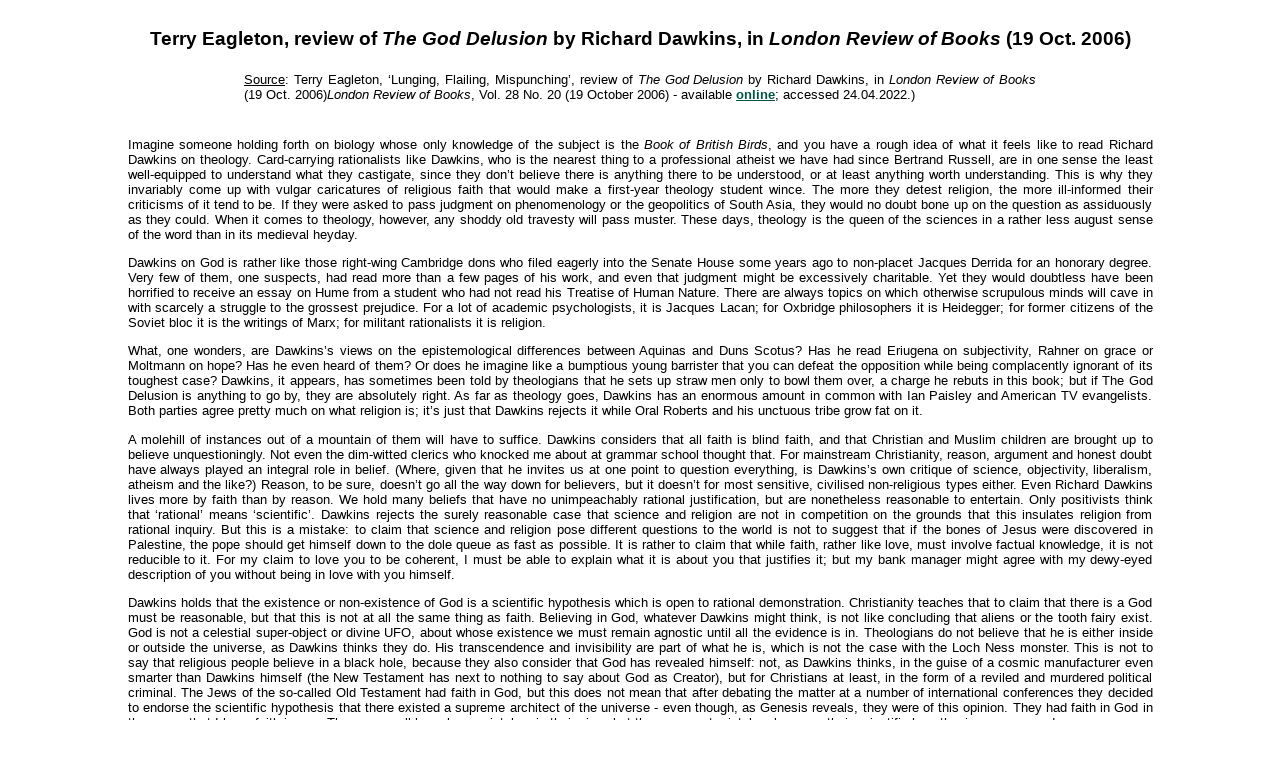

--- FILE ---
content_type: text/html
request_url: http://ricorso.net/rx/library/criticism/revue/d-f/Eagleton_T/Eagleton_T09.htm
body_size: 10438
content:
 <!doctype html>
<html>
<!-- DW6 -->
<head>
<title>Terry Eagleton, "Lunging, Flailing, Mispunching", review of The God Delusion by Richard Dawkins, in <i>London Review of Books</i> (19 Oct. 2006)</title>
<meta http-equiv="Content-Type" content="text/html; charset=iso-8859-1">

<link href="../../../../../../stylesheet/stylesheet.css" rel="stylesheet" type="text/css">
<meta name="DESCRIPTION" content="Imagine someone holding forth on biology whose only knowledge of the subject is the Book of British Birds, and you have a rough idea of what it feels like to read Richard Dawkins on theology. ...">
</head>
<body margin="5" marginwidth="5" marginheight="5" topmargin="5" bottommargin="0" leftmargin="0" BGCOLOR="#FFFFFF">
<table width="90%" border="0" height="100%" align="center" cellpadding="2" cellspacing="2" class="Normal">
  <tr valign="top">
    <td colspan="102">
      <p align="center" class="Heading1"><a name="TOContents"></a>Terry Eagleton, review of <i>The God Delusion</i> by Richard Dawkins, in <i>London Review of Books</i> (19 Oct. 2006)</p>
      <table width="70%" border="0" align="center" cellpadding="4" cellspacing="0" class="Normal">   
        <tr>
  <td align="justify"><u>Source</u>: Terry Eagleton, &#145;Lunging, Flailing, Mispunching&#146;, review of <i>The God Delusion</i> by Richard Dawkins, in <i>London Review of Books</i> (19 Oct. 2006)<i>London Review of Books</i>, Vol. 28 No. 20 (19 October 2006) - available <a href="https://www.lrb.co.uk/the-paper/v28/n20/terry-eagleton/lunging-flailing-mispunching" target="_blank">online</a>; accessed 24.04.2022.)</td>
</tr>
          </table>
         <br> 
          <table width="90%" border="0" align="center" cellpadding="2" cellspacing="0" class="Normal">
<tbody>
  <tr>
   <td align="justify">
<p>Imagine someone holding forth on biology whose only knowledge of the subject is the <i>Book of British Birds</i>, and you have a rough idea of what it feels like to read Richard Dawkins on theology. Card-carrying rationalists like Dawkins, who is the nearest thing to a professional atheist we have had since Bertrand Russell, are in one sense the least well-equipped to understand what they castigate, since they don&#146;t believe there is anything there to be understood, or at least anything worth understanding. This is why they invariably come up with vulgar caricatures of religious faith that would make a first-year theology student wince. The more they detest religion, the more ill-informed their criticisms of it tend to be. If they were asked to pass judgment on phenomenology or the geopolitics of South Asia, they would no doubt bone up on the question as assiduously as they could. When it comes to theology, however, any shoddy old travesty will pass muster. These days, theology is the queen of the sciences in a rather less august sense of the word than in its medieval heyday.</p>
<p>Dawkins on God is rather like those right-wing Cambridge dons who filed eagerly into the Senate House some years ago to non-placet Jacques Derrida for an honorary degree. Very few of them, one suspects, had read more than a few pages of his work, and even that judgment might be excessively charitable. Yet they would doubtless have been horrified to receive an essay on Hume from a student who had not read his Treatise of Human Nature. There are always topics on which otherwise scrupulous minds will cave in with scarcely a struggle to the grossest prejudice. For a lot of academic psychologists, it is Jacques Lacan; for Oxbridge philosophers it is Heidegger; for former citizens of the Soviet bloc it is the writings of Marx; for militant rationalists it is religion.</p>
<p>What, one wonders, are Dawkins&#146;s views on the epistemological differences between Aquinas and Duns Scotus? Has he read Eriugena on subjectivity, Rahner on grace or Moltmann on hope? Has he even heard of them? Or does he imagine like a bumptious young barrister that you can defeat the opposition while being complacently ignorant of its toughest case? Dawkins, it appears, has sometimes been told by theologians that he sets up straw men only to bowl them over, a charge he rebuts in this book; but if The God Delusion is anything to go by, they are absolutely right. As far as theology goes, Dawkins has an enormous amount in common with Ian Paisley and American TV evangelists. Both parties agree pretty much on what religion is; it&#146;s just that Dawkins rejects it while Oral Roberts and his unctuous tribe grow fat on it.</p>
<p>A molehill of instances out of a mountain of them will have to suffice. Dawkins considers that all faith is blind faith, and that Christian and Muslim children are brought up to believe unquestioningly. Not even the dim-witted clerics who knocked me about at grammar school thought that. For mainstream Christianity, reason, argument and honest doubt have always played an integral role in belief. (Where, given that he invites us at one point to question everything, is Dawkins&#146;s own critique of science, objectivity, liberalism, atheism and the like?) Reason, to be sure, doesn&#146;t go all the way down for believers, but it doesn&#146;t for most sensitive, civilised non-religious types either. Even Richard Dawkins lives more by faith than by reason. We hold many beliefs that have no unimpeachably rational justification, but are nonetheless reasonable to entertain. Only positivists think that &#145;rational&#146; means &#145;scientific&#146;. Dawkins rejects the surely reasonable case that science and religion are not in competition on the grounds that this insulates religion from rational inquiry. But this is a mistake: to claim that science and religion pose different questions to the world is not to suggest that if the bones of Jesus were discovered in Palestine, the pope should get himself down to the dole queue as fast as possible. It is rather to claim that while faith, rather like love, must involve factual knowledge, it is not reducible to it. For my claim to love you to be coherent, I must be able to explain what it is about you that justifies it; but my bank manager might agree with my dewy-eyed description of you without being in love with you himself.</p>
<p>Dawkins holds that the existence or non-existence of God is a scientific hypothesis which is open to rational demonstration. Christianity teaches that to claim that there is a God must be reasonable, but that this is not at all the same thing as faith. Believing in God, whatever Dawkins might think, is not like concluding that aliens or the tooth fairy exist. God is not a celestial super-object or divine UFO, about whose existence we must remain agnostic until all the evidence is in. Theologians do not believe that he is either inside or outside the universe, as Dawkins thinks they do. His transcendence and invisibility are part of what he is, which is not the case with the Loch Ness monster. This is not to say that religious people believe in a black hole, because they also consider that God has revealed himself: not, as Dawkins thinks, in the guise of a cosmic manufacturer even smarter than Dawkins himself (the New Testament has next to nothing to say about God as Creator), but for Christians at least, in the form of a reviled and murdered political criminal. The Jews of the so-called Old Testament had faith in God, but this does not mean that after debating the matter at a number of international conferences they decided to endorse the scientific hypothesis that there existed a supreme architect of the universe - even though, as Genesis reveals, they were of this opinion. They had faith in God in the sense that I have faith in you. They may well have been mistaken in their view; but they were not mistaken because their scientific hypothesis was unsound.</p>
<p>Dawkins speaks scoffingly of a personal God, as though it were entirely obvious exactly what this might mean. He seems to imagine God, if not exactly with a white beard, then at least as some kind of chap, however supersized. He asks how this chap can speak to billions of people simultaneously, which is rather like wondering why, if Tony Blair is an octopus, he has only two arms. For Judeo-Christianity, God is not a person in the sense that Al Gore arguably is. Nor is he a principle, an entity, or &#145;existent&#146;: in one sense of that word it would be perfectly coherent for religious types to claim that God does not in fact exist. He is, rather, the condition of possibility of any entity whatsoever, including ourselves. He is the answer to why there is something rather than nothing. God and the universe do not add up to two, any more than my envy and my left foot constitute a pair of objects.</p>
<p>This, not some super-manufacturing, is what is traditionally meant by the claim that God is Creator. He is what sustains all things in being by his love; and this would still be the case even if the universe had no beginning. To say that he brought it into being ex nihilo is not a measure of how very clever he is, but to suggest that he did it out of love rather than need. The world was not the consequence of an inexorable chain of cause and effect. Like a Modernist work of art, there is no necessity about it at all, and God might well have come to regret his handiwork some aeons ago. The Creation is the original acte gratuit. God is an artist who did it for the sheer love or hell of it, not a scientist at work on a magnificently rational design that will impress his research grant body no end.</p>
<p>Because the universe is God&#146;s, it shares in his life, which is the life of freedom. This is why it works all by itself, and why science and Richard Dawkins are therefore both possible. The same is true of human beings: God is not an obstacle to our autonomy and enjoyment but, as Aquinas argues, the power that allows us to be ourselves. Like the unconscious, he is closer to us than we are to ourselves. He is the source of our self-determination, not the erasure of it. To be dependent on him, as to be dependent on our friends, is a matter of freedom and fulfilment. Indeed, friendship is the word Aquinas uses to characterise the relation between God and humanity.</p>
<p>Dawkins, who is as obsessed with the mechanics of Creation as his Creationist opponents, understands nothing of these traditional doctrines. Nor does he understand that because God is transcendent of us (which is another way of saying that he did not have to bring us about), he is free of any neurotic need for us and wants simply to be allowed to love us. Dawkins&#146;s God, by contrast, is Satanic. Satan (&lsquo;accuser&#146; in Hebrew) is the misrecognition of God as Big Daddy and punitive judge, and Dawkins&#146;s God is precisely such a repulsive superego. This false consciousness is overthrown in the person of Jesus, who reveals the Father as friend and lover rather than judge. Dawkins&#146;s Supreme Being is the God of those who seek to avert divine wrath by sacrificing animals, being choosy in their diet and being impeccably well behaved. They cannot accept the scandal that God loves them just as they are, in all their moral shabbiness. This is one reason St Paul remarks that the law is cursed. Dawkins sees Christianity in terms of a narrowly legalistic notion of atonement - of a brutally vindictive God sacrificing his own child in recompense for being offended - and describes the belief as vicious and obnoxious. It&#146;s a safe bet that the Archbishop of Canterbury couldn&#146;t agree more. It was the imperial Roman state, not God, that murdered Jesus.</p>
<p>Dawkins thinks it odd that Christians don&#146;t look eagerly forward to death, given that they will thereby be ushered into paradise. He does not see that Christianity, like most religious faiths, values human life deeply, which is why the martyr differs from the suicide. The suicide abandons life because it has become worthless; the martyr surrenders his or her most precious possession for the ultimate well-being of others. This act of self-giving is generally known as sacrifice, a word that has unjustly accrued all sorts of politically incorrect implications. Jesus, Dawkins speculates, might have desired his own betrayal and death, a case the New Testament writers deliberately seek to rebuff by including the Gethsemane scene, in which Jesus is clearly panicking at the prospect of his impending execution. They also put words into his mouth when he is on the cross to make much the same point. Jesus did not die because he was mad or masochistic, but because the Roman state and its assorted local lackeys and running dogs took fright at his message of love, mercy and justice, as well as at his enormous popularity with the poor, and did away with him to forestall a mass uprising in a highly volatile political situation. Several of Jesus&#146; close comrades were probably Zealots, members of an anti-imperialist underground movement. Judas&#146; surname suggests that he may have been one of them, which makes his treachery rather more intelligible: perhaps he sold out his leader in bitter disenchantment, recognising that he was not, after all, the Messiah. Messiahs are not born in poverty; they do not spurn weapons of destruction; and they tend to ride into the national capital in bullet-proof limousines with police outriders, not on a donkey.</p>
<p>Jesus, who pace Dawkins did indeed &#145;derive his ethics from the Scriptures&#146; (he was a devout Jew, not the founder of a fancy new set-up), was a joke of a Messiah. He was a carnivalesque parody of a leader who understood, so it would appear, that any regime not founded on solidarity with frailty and failure is bound to collapse under its own hubris. The symbol of that failure was his crucifixion. In this faith, he was true to the source of life he enigmatically called his Father, who in the guise of the Old Testament Yahweh tells the Hebrews that he hates their burnt offerings and that their incense stinks in his nostrils. They will know him for what he is, he reminds them, when they see the hungry being filled with good things and the rich being sent empty away. You are not allowed to make a fetish or graven image of this God, since the only image of him is human flesh and blood. Salvation for Christianity has to do with caring for the sick and welcoming the immigrant, protecting the poor from the violence of the rich. It is not a &#145;religious&#146; affair at all, and demands no special clothing, ritual behaviour or fussiness about diet. (The Catholic prohibition on meat on Fridays is an unscriptural church regulation.)</p>
<p>Jesus hung out with whores and social outcasts, was remarkably casual about sex, disapproved of the family (the suburban Dawkins is a trifle queasy about this), urged us to be laid-back about property and possessions, warned his followers that they too would die violently, and insisted that the truth kills and divides as well as liberates. He also cursed self-righteous prigs and deeply alarmed the ruling class.</p>
<p>The Christian faith holds that those who are able to look on the crucifixion and live, to accept that the traumatic truth of human history is a tortured body, might just have a chance of new life - but only by virtue of an unimaginable transformation in our currently dire condition. This is known as the resurrection. Those who don&#146;t see this dreadful image of a mutilated innocent as the truth of history are likely to be devotees of that bright-eyed superstition known as infinite human progress, for which Dawkins is a full-blooded apologist. Or they might be well-intentioned reformers or social democrats, which from a Christian standpoint simply isn&#146;t radical enough.</p>
<p>The central doctrine of Christianity, then, is not that God is a bastard. It is, in the words of the late Dominican theologian Herbert McCabe, that if you don&#146;t love you&#146;re dead, and if you do, they&#146;ll kill you. Here, then, is your pie in the sky and opium of the people. It was, of course, Marx who coined that last phrase; but Marx, who in the same passage describes religion as the &#145;heart of a heartless world, the soul of soulless conditions&#146;, was rather more judicious and dialectical in his judgment on it than the lunging, flailing, mispunching Dawkins.</p>
<p>Now it may well be that all this is no more plausible than the tooth fairy. Most reasoning people these days will see excellent grounds to reject it. But critics of the richest, most enduring form of popular culture in human history have a moral obligation to confront that case at its most persuasive, rather than grabbing themselves a victory on the cheap by savaging it as so much garbage and gobbledygook. The mainstream theology I have just outlined may well not be true; but anyone who holds it is in my view to be respected, whereas Dawkins considers that no religious belief, anytime or anywhere, is worthy of any respect whatsoever. This, one might note, is the opinion of a man deeply averse to dogmatism. Even moderate religious views, he insists, are to be ferociously contested, since they can always lead to fanaticism.</p>
<p>Some currents of the liberalism that Dawkins espouses have nowadays degenerated into a rather nasty brand of neo-liberalism, but in my view this is no reason not to champion liberalism. In some obscure way, Dawkins manages to imply that the Bishop of Oxford is responsible for Osama bin Laden. His polemic would come rather more convincingly from a man who was a little less arrogantly triumphalistic about science (there are a mere one or two gestures in the book to its fallibility), and who could refrain from writing sentences like &#145;this objection [to a particular scientific view] can be answered by the suggestion . . . that there are many universes,&#146; as though a suggestion constituted a scientific rebuttal. On the horrors that science and technology have wreaked on humanity, he is predictably silent. Yet the Apocalypse is far more likely to be the product of them than the work of religion. Swap you the Inquisition for chemical warfare.</p>
<p>Such is Dawkins&#146;s unruffled scientific impartiality that in a book of almost four hundred pages, he can scarcely bring himself to concede that a single human benefit has flowed from religious faith, a view which is as a priori improbable as it is empirically false. The countless millions who have devoted their lives selflessly to the service of others in the name of Christ or Buddha or Allah are wiped from human history - and this by a self-appointed crusader against bigotry. He is like a man who equates socialism with the Gulag. Like the puritan and sex, Dawkins sees God everywhere, even where he is self-evidently absent. He thinks, for example, that the ethno-political conflict in Northern Ireland would evaporate if religion did, which to someone like me, who lives there part of the time, betrays just how little he knows about it. He also thinks rather strangely that the terms Loyalist and Nationalist are &#145;euphemisms&#146; for Protestant and Catholic, and clearly doesn&#146;t know the difference between a Loyalist and a Unionist or a Nationalist and a Republican. He also holds, against a good deal of the available evidence, that Islamic terrorism is inspired by religion rather than politics.</p>
<p>These are not just the views of an enraged atheist. They are the opinions of a readily identifiable kind of English middle-class liberal rationalist. Reading Dawkins, who occasionally writes as though &#145;Thou still unravish&#146;d bride of quietness&#146; is a mighty funny way to describe a Grecian urn, one can be reasonably certain that he would not be Europe&#146;s greatest enthusiast for Foucault, psychoanalysis, agitprop, Dadaism, anarchism or separatist feminism. All of these phenomena, one imagines, would be as distasteful to his brisk, bloodless rationality as the virgin birth. Yet one can of course be an atheist and a fervent fan of them all. His God-hating, then, is by no means simply the view of a scientist admirably cleansed of prejudice. It belongs to a specific cultural context. One would not expect to muster many votes for either anarchism or the virgin birth in North Oxford. (I should point out that I use the term North Oxford in an ideological rather than geographical sense. Dawkins may be relieved to know that I don&#146;t actually know where he lives.)</p>
<p>There is a very English brand of common sense that believes mostly in what it can touch, weigh and taste, and The God Delusion springs from, among other places, that particular stable. At its most philistine and provincial, it makes Dick Cheney sound like Thomas Mann. The secular Ten Commandments that Dawkins commends to us, one of which advises us to enjoy our sex lives so long as they don&#146;t damage others, are for the most part liberal platitudes. Dawkins quite rightly detests fundamentalists; but as far as I know his anti-religious diatribes have never been matched in his work by a critique of the global capitalism that generates the hatred, anxiety, insecurity and sense of humiliation that breed fundamentalism. Instead, as the obtuse media chatter has it, it&#146;s all down to religion.</p>
<p>It thus comes as no surprise that Dawkins turns out to be an old-fashioned Hegelian when it comes to global politics, believing in a zeitgeist (his own term) involving ever increasing progress, with just the occasional &#145;reversal&#146;. &#145;The whole wave,&#146; he rhapsodises in the finest Whiggish manner, &#145;keeps moving.&#146; There are, he generously concedes, &#145;local and temporary setbacks&#146; like the present US government - as though that regime were an electoral aberration, rather than the harbinger of a drastic transformation of the world order that we will probably have to live with for as long as we can foresee. Dawkins, by contrast, believes, in his Herbert Spencerish way, that &#145;the progressive trend is unmistakable and it will continue.&#146; So there we are, then: we have it from the mouth of Mr Public Science himself that aside from a few local, temporary hiccups like ecological disasters, famine, ethnic wars and nuclear wastelands, History is perpetually on the up.</p>
<p>Apart from the occasional perfunctory gesture to &#145;sophisticated&#146; religious believers, Dawkins tends to see religion and fundamentalist religion as one and the same. This is not only grotesquely false; it is also a device to outflank any more reflective kind of faith by implying that it belongs to the coterie and not to the mass. The huge numbers of believers who hold something like the theology I outlined above can thus be conveniently lumped with rednecks who murder abortionists and malign homosexuals. As far as such outrages go, however, The God Delusion does a very fine job indeed. The two most deadly texts on the planet, apart perhaps from Donald Rumsfeld&#146;s emails, are the Bible and the Koran; and Dawkins, as one the best of liberals as well as one of the worst, has done a magnificent job over the years of speaking out against that particular strain of psychopathology known as fundamentalism, whether Texan or Taliban. He is right to repudiate the brand of mealy-mouthed liberalism which believes that one has to respect other people&#146;s silly or obnoxious ideas just because they are other people&#146;s. In its admirably angry way, The God Delusion argues that the status of atheists in the US is nowadays about the same as that of gays fifty years ago. The book is full of vivid vignettes of the sheer horrors of religion, fundamentalist or otherwise. Nearly 50 per cent of Americans believe that a glorious Second Coming is imminent, and some of them are doing their damnedest to bring it about. But Dawkins could have told us all this without being so appallingly bitchy about those of his scientific colleagues who disagree with him, and without being so theologically illiterate. He might also have avoided being the second most frequently mentioned individual in his book - if you count God as an individual.</p>
</td>
    </tr>
      </tbody>
      </table>
<br>
<table width="100%" border="0" cellspacing="0" cellpadding="2">
          <tr>
<td width="50%">[ <a href="javascript:window.close()">close</a> ]</td>
<td width="50%" align="right">[ <a href="#TOContents">top</a> ]</td>
          </tr>
    </table>
	</td>
  </tr>
</table>
</body>
</html>
